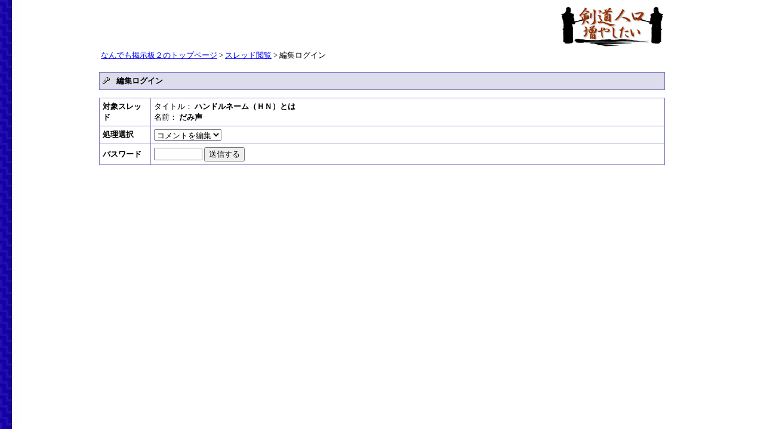

--- FILE ---
content_type: text/html
request_url: http://kendojinko.com/cgi-bin/bbs/regist.cgi?mode=mente&f=2505
body_size: 1463
content:
<!DOCTYPE HTML PUBLIC "-//W3C//DTD HTML 4.01 Transitional//EN">
<html lang="ja">
<head>
<META HTTP-EQUIV="Content-type" CONTENT="text/html; charset=Shift_JIS">
<META HTTP-EQUIV="Content-Style-Type" content="text/css">
<META HTTP-EQUIV="Content-Script-Type" content="text/javascript">
<META HTTP-EQUIV="Pragma" CONTENT="no-cache">
<META HTTP-EQUIV="Cache-Control" CONTENT="no-cache">
<META HTTP-EQUIV="Expires" CONTENT="Mon, 1 Jan 1990 01:01:01 GMT">
<META HTTP-EQUIV="Expires" CONTENT="0">
<STYLE type="text/css">
<!--
body,tr,td,th { font-size:13px; font-family:"MS UI Gothic", Osaka, "ＭＳ Ｐゴシック"; }
a:hover { color:red }
.num { font-size:12px; font-family:Verdana,Helvetica,Arial; }
.s1  { font-size:10px; font-family:Verdana,Helvetica,Arial; }
.s2  { font-size:10px; font-family:""MS UI Gothic", Osaka, "ＭＳ Ｐゴシック""; }
-->
</STYLE>
<script language='JavaScript'>
<!-- //
function address(){
user_name=address.arguments[0] + "&#64;" + address.arguments[1];
document.write(user_name.link("mailto:" + address.arguments[0] + "&#64;" + address.arguments[1]));
}
function links(){
linkurl=links.arguments[1];
document.write(linkurl.link(links.arguments[2] + links.arguments[0]));
}
function fcheck(){
document.write(fcheck.arguments[1] + fcheck.arguments[2] + fcheck.arguments[0] + fcheck.arguments[3]);
}
//-->
</script>
<title>剣道人口増やしたい なんでも掲示板</title></head>
<body bgcolor="#FFFFFF" text="#000000" link="blue" vlink="blue" alink="red">


<BODY background="../../image/keiji/keijibg.jpg"> 

<div align="center">

<table width="75%" border="0">
   <TD WIDTH=200 ALIGN=LEFT>　</TD>
   <TD WIDTH=550 ALIGN=RIGHT><img src="../../image/kendojinko.jpg" alt="剣道人口増やしたいロゴ"></TD>
</TABLE>

<table width="75%"><tr><td align=left nowrap>
<a href="./patio.cgi?">なんでも掲示板２のトップページ</a> &gt; <a href="javascript:history.back()">スレッド閲覧</A> &gt; 編集ログイン
</td></tr></table><BR>

<Table border="0" cellspacing="0" cellpadding="0" width="75%">
<Tr bgcolor="#8080C0"><Td bgcolor="#8080C0">
<table border="0" cellspacing="1" cellpadding="5" width="100%">
<tr bgcolor="#DCDCED"><td bgcolor="#DCDCED" nowrap width="92%">
<img src="./img/mente.gif" align="top">
&nbsp; <b>編集ログイン</b></td>
</tr></table></Td></Tr></Table>
<P>
<form action="./regist.cgi" method="post">
<input type="hidden" name="mode" value="mente">
<input type="hidden" name="f" value="2505">
<input type="hidden" name="no" value="">
<Table border="0" cellspacing="0" cellpadding="0" width="75%">
<Tr><Td bgcolor="#8080C0">
<table border="0" cellspacing="1" cellpadding="5" width="100%">
<tr bgcolor="#FFFFFF">
  <td bgcolor="#FFFFFF" width="75" nowrap><B>対象スレッド</B></td>
  <td>タイトル： <b>ハンドルネーム（ＨＮ）とは</b><br>名前： <b>だみ声</b>
  </td>
</tr>
<tr bgcolor="#FFFFFF">
  <td bgcolor="#FFFFFF" width="75" nowrap><B>処理選択</B></td>
  <td><select name="job">
	<option value="edit" selected>コメントを編集
	</select>
  </td>
</tr>
<tr bgcolor="#FFFFFF">
  <td bgcolor="#FFFFFF" width="75" nowrap><B>パスワード</B></td>
  <td><input type="password" name="pwd" size="8" maxlength="8">
	<input type="submit" value="送信する">
  </td></form>
</tr>
</table></Td></Tr></Table>
</div>
</body>
</html>
